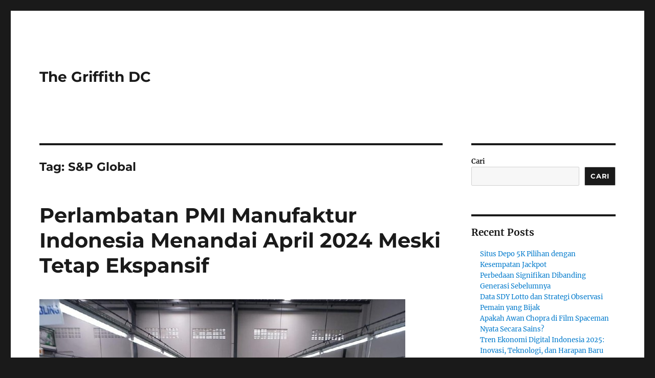

--- FILE ---
content_type: text/html; charset=UTF-8
request_url: https://thegriffithdc.com/tag/sp-global/
body_size: 12012
content:
<!DOCTYPE html>
<html lang="id" class="no-js">
<head>
	<meta charset="UTF-8">
	<meta name="viewport" content="width=device-width, initial-scale=1.0">
	<link rel="profile" href="https://gmpg.org/xfn/11">
		<script>(function(html){html.className = html.className.replace(/\bno-js\b/,'js')})(document.documentElement);</script>
<meta name='robots' content='index, follow, max-image-preview:large, max-snippet:-1, max-video-preview:-1' />

	<!-- This site is optimized with the Yoast SEO plugin v26.7 - https://yoast.com/wordpress/plugins/seo/ -->
	<title>S&amp;P Global Archives - The Griffith DC</title>
	<link rel="canonical" href="https://thegriffithdc.com/tag/sp-global/" />
	<meta property="og:locale" content="id_ID" />
	<meta property="og:type" content="article" />
	<meta property="og:title" content="S&amp;P Global Archives - The Griffith DC" />
	<meta property="og:url" content="https://thegriffithdc.com/tag/sp-global/" />
	<meta property="og:site_name" content="The Griffith DC" />
	<meta name="twitter:card" content="summary_large_image" />
	<script type="application/ld+json" class="yoast-schema-graph">{"@context":"https://schema.org","@graph":[{"@type":"CollectionPage","@id":"https://thegriffithdc.com/tag/sp-global/","url":"https://thegriffithdc.com/tag/sp-global/","name":"S&amp;P Global Archives - The Griffith DC","isPartOf":{"@id":"https://thegriffithdc.com/#website"},"primaryImageOfPage":{"@id":"https://thegriffithdc.com/tag/sp-global/#primaryimage"},"image":{"@id":"https://thegriffithdc.com/tag/sp-global/#primaryimage"},"thumbnailUrl":"https://thegriffithdc.com/wp-content/uploads/2024/05/2a4cb585-d8f2-4e83-af4e-dbb82c97ce69_169.jpeg","breadcrumb":{"@id":"https://thegriffithdc.com/tag/sp-global/#breadcrumb"},"inLanguage":"id"},{"@type":"ImageObject","inLanguage":"id","@id":"https://thegriffithdc.com/tag/sp-global/#primaryimage","url":"https://thegriffithdc.com/wp-content/uploads/2024/05/2a4cb585-d8f2-4e83-af4e-dbb82c97ce69_169.jpeg","contentUrl":"https://thegriffithdc.com/wp-content/uploads/2024/05/2a4cb585-d8f2-4e83-af4e-dbb82c97ce69_169.jpeg","width":715,"height":403,"caption":"thegriffithdc.com"},{"@type":"BreadcrumbList","@id":"https://thegriffithdc.com/tag/sp-global/#breadcrumb","itemListElement":[{"@type":"ListItem","position":1,"name":"Home","item":"https://thegriffithdc.com/"},{"@type":"ListItem","position":2,"name":"S&amp;P Global"}]},{"@type":"WebSite","@id":"https://thegriffithdc.com/#website","url":"https://thegriffithdc.com/","name":"The Griffith DC","description":"","potentialAction":[{"@type":"SearchAction","target":{"@type":"EntryPoint","urlTemplate":"https://thegriffithdc.com/?s={search_term_string}"},"query-input":{"@type":"PropertyValueSpecification","valueRequired":true,"valueName":"search_term_string"}}],"inLanguage":"id"}]}</script>
	<!-- / Yoast SEO plugin. -->


<link rel="alternate" type="application/rss+xml" title="The Griffith DC &raquo; Feed" href="https://thegriffithdc.com/feed/" />
<link rel="alternate" type="application/rss+xml" title="The Griffith DC &raquo; Umpan Komentar" href="https://thegriffithdc.com/comments/feed/" />
<link rel="alternate" type="application/rss+xml" title="The Griffith DC &raquo; S&amp;P Global Umpan Tag" href="https://thegriffithdc.com/tag/sp-global/feed/" />
<style id='wp-img-auto-sizes-contain-inline-css'>
img:is([sizes=auto i],[sizes^="auto," i]){contain-intrinsic-size:3000px 1500px}
/*# sourceURL=wp-img-auto-sizes-contain-inline-css */
</style>
<style id='wp-emoji-styles-inline-css'>

	img.wp-smiley, img.emoji {
		display: inline !important;
		border: none !important;
		box-shadow: none !important;
		height: 1em !important;
		width: 1em !important;
		margin: 0 0.07em !important;
		vertical-align: -0.1em !important;
		background: none !important;
		padding: 0 !important;
	}
/*# sourceURL=wp-emoji-styles-inline-css */
</style>
<style id='wp-block-library-inline-css'>
:root{--wp-block-synced-color:#7a00df;--wp-block-synced-color--rgb:122,0,223;--wp-bound-block-color:var(--wp-block-synced-color);--wp-editor-canvas-background:#ddd;--wp-admin-theme-color:#007cba;--wp-admin-theme-color--rgb:0,124,186;--wp-admin-theme-color-darker-10:#006ba1;--wp-admin-theme-color-darker-10--rgb:0,107,160.5;--wp-admin-theme-color-darker-20:#005a87;--wp-admin-theme-color-darker-20--rgb:0,90,135;--wp-admin-border-width-focus:2px}@media (min-resolution:192dpi){:root{--wp-admin-border-width-focus:1.5px}}.wp-element-button{cursor:pointer}:root .has-very-light-gray-background-color{background-color:#eee}:root .has-very-dark-gray-background-color{background-color:#313131}:root .has-very-light-gray-color{color:#eee}:root .has-very-dark-gray-color{color:#313131}:root .has-vivid-green-cyan-to-vivid-cyan-blue-gradient-background{background:linear-gradient(135deg,#00d084,#0693e3)}:root .has-purple-crush-gradient-background{background:linear-gradient(135deg,#34e2e4,#4721fb 50%,#ab1dfe)}:root .has-hazy-dawn-gradient-background{background:linear-gradient(135deg,#faaca8,#dad0ec)}:root .has-subdued-olive-gradient-background{background:linear-gradient(135deg,#fafae1,#67a671)}:root .has-atomic-cream-gradient-background{background:linear-gradient(135deg,#fdd79a,#004a59)}:root .has-nightshade-gradient-background{background:linear-gradient(135deg,#330968,#31cdcf)}:root .has-midnight-gradient-background{background:linear-gradient(135deg,#020381,#2874fc)}:root{--wp--preset--font-size--normal:16px;--wp--preset--font-size--huge:42px}.has-regular-font-size{font-size:1em}.has-larger-font-size{font-size:2.625em}.has-normal-font-size{font-size:var(--wp--preset--font-size--normal)}.has-huge-font-size{font-size:var(--wp--preset--font-size--huge)}.has-text-align-center{text-align:center}.has-text-align-left{text-align:left}.has-text-align-right{text-align:right}.has-fit-text{white-space:nowrap!important}#end-resizable-editor-section{display:none}.aligncenter{clear:both}.items-justified-left{justify-content:flex-start}.items-justified-center{justify-content:center}.items-justified-right{justify-content:flex-end}.items-justified-space-between{justify-content:space-between}.screen-reader-text{border:0;clip-path:inset(50%);height:1px;margin:-1px;overflow:hidden;padding:0;position:absolute;width:1px;word-wrap:normal!important}.screen-reader-text:focus{background-color:#ddd;clip-path:none;color:#444;display:block;font-size:1em;height:auto;left:5px;line-height:normal;padding:15px 23px 14px;text-decoration:none;top:5px;width:auto;z-index:100000}html :where(.has-border-color){border-style:solid}html :where([style*=border-top-color]){border-top-style:solid}html :where([style*=border-right-color]){border-right-style:solid}html :where([style*=border-bottom-color]){border-bottom-style:solid}html :where([style*=border-left-color]){border-left-style:solid}html :where([style*=border-width]){border-style:solid}html :where([style*=border-top-width]){border-top-style:solid}html :where([style*=border-right-width]){border-right-style:solid}html :where([style*=border-bottom-width]){border-bottom-style:solid}html :where([style*=border-left-width]){border-left-style:solid}html :where(img[class*=wp-image-]){height:auto;max-width:100%}:where(figure){margin:0 0 1em}html :where(.is-position-sticky){--wp-admin--admin-bar--position-offset:var(--wp-admin--admin-bar--height,0px)}@media screen and (max-width:600px){html :where(.is-position-sticky){--wp-admin--admin-bar--position-offset:0px}}

/*# sourceURL=wp-block-library-inline-css */
</style><style id='wp-block-archives-inline-css'>
.wp-block-archives{box-sizing:border-box}.wp-block-archives-dropdown label{display:block}
/*# sourceURL=https://thegriffithdc.com/wp-includes/blocks/archives/style.min.css */
</style>
<style id='wp-block-categories-inline-css'>
.wp-block-categories{box-sizing:border-box}.wp-block-categories.alignleft{margin-right:2em}.wp-block-categories.alignright{margin-left:2em}.wp-block-categories.wp-block-categories-dropdown.aligncenter{text-align:center}.wp-block-categories .wp-block-categories__label{display:block;width:100%}
/*# sourceURL=https://thegriffithdc.com/wp-includes/blocks/categories/style.min.css */
</style>
<style id='wp-block-heading-inline-css'>
h1:where(.wp-block-heading).has-background,h2:where(.wp-block-heading).has-background,h3:where(.wp-block-heading).has-background,h4:where(.wp-block-heading).has-background,h5:where(.wp-block-heading).has-background,h6:where(.wp-block-heading).has-background{padding:1.25em 2.375em}h1.has-text-align-left[style*=writing-mode]:where([style*=vertical-lr]),h1.has-text-align-right[style*=writing-mode]:where([style*=vertical-rl]),h2.has-text-align-left[style*=writing-mode]:where([style*=vertical-lr]),h2.has-text-align-right[style*=writing-mode]:where([style*=vertical-rl]),h3.has-text-align-left[style*=writing-mode]:where([style*=vertical-lr]),h3.has-text-align-right[style*=writing-mode]:where([style*=vertical-rl]),h4.has-text-align-left[style*=writing-mode]:where([style*=vertical-lr]),h4.has-text-align-right[style*=writing-mode]:where([style*=vertical-rl]),h5.has-text-align-left[style*=writing-mode]:where([style*=vertical-lr]),h5.has-text-align-right[style*=writing-mode]:where([style*=vertical-rl]),h6.has-text-align-left[style*=writing-mode]:where([style*=vertical-lr]),h6.has-text-align-right[style*=writing-mode]:where([style*=vertical-rl]){rotate:180deg}
/*# sourceURL=https://thegriffithdc.com/wp-includes/blocks/heading/style.min.css */
</style>
<style id='wp-block-latest-comments-inline-css'>
ol.wp-block-latest-comments{box-sizing:border-box;margin-left:0}:where(.wp-block-latest-comments:not([style*=line-height] .wp-block-latest-comments__comment)){line-height:1.1}:where(.wp-block-latest-comments:not([style*=line-height] .wp-block-latest-comments__comment-excerpt p)){line-height:1.8}.has-dates :where(.wp-block-latest-comments:not([style*=line-height])),.has-excerpts :where(.wp-block-latest-comments:not([style*=line-height])){line-height:1.5}.wp-block-latest-comments .wp-block-latest-comments{padding-left:0}.wp-block-latest-comments__comment{list-style:none;margin-bottom:1em}.has-avatars .wp-block-latest-comments__comment{list-style:none;min-height:2.25em}.has-avatars .wp-block-latest-comments__comment .wp-block-latest-comments__comment-excerpt,.has-avatars .wp-block-latest-comments__comment .wp-block-latest-comments__comment-meta{margin-left:3.25em}.wp-block-latest-comments__comment-excerpt p{font-size:.875em;margin:.36em 0 1.4em}.wp-block-latest-comments__comment-date{display:block;font-size:.75em}.wp-block-latest-comments .avatar,.wp-block-latest-comments__comment-avatar{border-radius:1.5em;display:block;float:left;height:2.5em;margin-right:.75em;width:2.5em}.wp-block-latest-comments[class*=-font-size] a,.wp-block-latest-comments[style*=font-size] a{font-size:inherit}
/*# sourceURL=https://thegriffithdc.com/wp-includes/blocks/latest-comments/style.min.css */
</style>
<style id='wp-block-latest-posts-inline-css'>
.wp-block-latest-posts{box-sizing:border-box}.wp-block-latest-posts.alignleft{margin-right:2em}.wp-block-latest-posts.alignright{margin-left:2em}.wp-block-latest-posts.wp-block-latest-posts__list{list-style:none}.wp-block-latest-posts.wp-block-latest-posts__list li{clear:both;overflow-wrap:break-word}.wp-block-latest-posts.is-grid{display:flex;flex-wrap:wrap}.wp-block-latest-posts.is-grid li{margin:0 1.25em 1.25em 0;width:100%}@media (min-width:600px){.wp-block-latest-posts.columns-2 li{width:calc(50% - .625em)}.wp-block-latest-posts.columns-2 li:nth-child(2n){margin-right:0}.wp-block-latest-posts.columns-3 li{width:calc(33.33333% - .83333em)}.wp-block-latest-posts.columns-3 li:nth-child(3n){margin-right:0}.wp-block-latest-posts.columns-4 li{width:calc(25% - .9375em)}.wp-block-latest-posts.columns-4 li:nth-child(4n){margin-right:0}.wp-block-latest-posts.columns-5 li{width:calc(20% - 1em)}.wp-block-latest-posts.columns-5 li:nth-child(5n){margin-right:0}.wp-block-latest-posts.columns-6 li{width:calc(16.66667% - 1.04167em)}.wp-block-latest-posts.columns-6 li:nth-child(6n){margin-right:0}}:root :where(.wp-block-latest-posts.is-grid){padding:0}:root :where(.wp-block-latest-posts.wp-block-latest-posts__list){padding-left:0}.wp-block-latest-posts__post-author,.wp-block-latest-posts__post-date{display:block;font-size:.8125em}.wp-block-latest-posts__post-excerpt,.wp-block-latest-posts__post-full-content{margin-bottom:1em;margin-top:.5em}.wp-block-latest-posts__featured-image a{display:inline-block}.wp-block-latest-posts__featured-image img{height:auto;max-width:100%;width:auto}.wp-block-latest-posts__featured-image.alignleft{float:left;margin-right:1em}.wp-block-latest-posts__featured-image.alignright{float:right;margin-left:1em}.wp-block-latest-posts__featured-image.aligncenter{margin-bottom:1em;text-align:center}
/*# sourceURL=https://thegriffithdc.com/wp-includes/blocks/latest-posts/style.min.css */
</style>
<style id='wp-block-search-inline-css'>
.wp-block-search__button{margin-left:10px;word-break:normal}.wp-block-search__button.has-icon{line-height:0}.wp-block-search__button svg{height:1.25em;min-height:24px;min-width:24px;width:1.25em;fill:currentColor;vertical-align:text-bottom}:where(.wp-block-search__button){border:1px solid #ccc;padding:6px 10px}.wp-block-search__inside-wrapper{display:flex;flex:auto;flex-wrap:nowrap;max-width:100%}.wp-block-search__label{width:100%}.wp-block-search.wp-block-search__button-only .wp-block-search__button{box-sizing:border-box;display:flex;flex-shrink:0;justify-content:center;margin-left:0;max-width:100%}.wp-block-search.wp-block-search__button-only .wp-block-search__inside-wrapper{min-width:0!important;transition-property:width}.wp-block-search.wp-block-search__button-only .wp-block-search__input{flex-basis:100%;transition-duration:.3s}.wp-block-search.wp-block-search__button-only.wp-block-search__searchfield-hidden,.wp-block-search.wp-block-search__button-only.wp-block-search__searchfield-hidden .wp-block-search__inside-wrapper{overflow:hidden}.wp-block-search.wp-block-search__button-only.wp-block-search__searchfield-hidden .wp-block-search__input{border-left-width:0!important;border-right-width:0!important;flex-basis:0;flex-grow:0;margin:0;min-width:0!important;padding-left:0!important;padding-right:0!important;width:0!important}:where(.wp-block-search__input){appearance:none;border:1px solid #949494;flex-grow:1;font-family:inherit;font-size:inherit;font-style:inherit;font-weight:inherit;letter-spacing:inherit;line-height:inherit;margin-left:0;margin-right:0;min-width:3rem;padding:8px;text-decoration:unset!important;text-transform:inherit}:where(.wp-block-search__button-inside .wp-block-search__inside-wrapper){background-color:#fff;border:1px solid #949494;box-sizing:border-box;padding:4px}:where(.wp-block-search__button-inside .wp-block-search__inside-wrapper) .wp-block-search__input{border:none;border-radius:0;padding:0 4px}:where(.wp-block-search__button-inside .wp-block-search__inside-wrapper) .wp-block-search__input:focus{outline:none}:where(.wp-block-search__button-inside .wp-block-search__inside-wrapper) :where(.wp-block-search__button){padding:4px 8px}.wp-block-search.aligncenter .wp-block-search__inside-wrapper{margin:auto}.wp-block[data-align=right] .wp-block-search.wp-block-search__button-only .wp-block-search__inside-wrapper{float:right}
/*# sourceURL=https://thegriffithdc.com/wp-includes/blocks/search/style.min.css */
</style>
<style id='wp-block-search-theme-inline-css'>
.wp-block-search .wp-block-search__label{font-weight:700}.wp-block-search__button{border:1px solid #ccc;padding:.375em .625em}
/*# sourceURL=https://thegriffithdc.com/wp-includes/blocks/search/theme.min.css */
</style>
<style id='wp-block-group-inline-css'>
.wp-block-group{box-sizing:border-box}:where(.wp-block-group.wp-block-group-is-layout-constrained){position:relative}
/*# sourceURL=https://thegriffithdc.com/wp-includes/blocks/group/style.min.css */
</style>
<style id='wp-block-group-theme-inline-css'>
:where(.wp-block-group.has-background){padding:1.25em 2.375em}
/*# sourceURL=https://thegriffithdc.com/wp-includes/blocks/group/theme.min.css */
</style>
<style id='global-styles-inline-css'>
:root{--wp--preset--aspect-ratio--square: 1;--wp--preset--aspect-ratio--4-3: 4/3;--wp--preset--aspect-ratio--3-4: 3/4;--wp--preset--aspect-ratio--3-2: 3/2;--wp--preset--aspect-ratio--2-3: 2/3;--wp--preset--aspect-ratio--16-9: 16/9;--wp--preset--aspect-ratio--9-16: 9/16;--wp--preset--color--black: #000000;--wp--preset--color--cyan-bluish-gray: #abb8c3;--wp--preset--color--white: #fff;--wp--preset--color--pale-pink: #f78da7;--wp--preset--color--vivid-red: #cf2e2e;--wp--preset--color--luminous-vivid-orange: #ff6900;--wp--preset--color--luminous-vivid-amber: #fcb900;--wp--preset--color--light-green-cyan: #7bdcb5;--wp--preset--color--vivid-green-cyan: #00d084;--wp--preset--color--pale-cyan-blue: #8ed1fc;--wp--preset--color--vivid-cyan-blue: #0693e3;--wp--preset--color--vivid-purple: #9b51e0;--wp--preset--color--dark-gray: #1a1a1a;--wp--preset--color--medium-gray: #686868;--wp--preset--color--light-gray: #e5e5e5;--wp--preset--color--blue-gray: #4d545c;--wp--preset--color--bright-blue: #007acc;--wp--preset--color--light-blue: #9adffd;--wp--preset--color--dark-brown: #402b30;--wp--preset--color--medium-brown: #774e24;--wp--preset--color--dark-red: #640c1f;--wp--preset--color--bright-red: #ff675f;--wp--preset--color--yellow: #ffef8e;--wp--preset--gradient--vivid-cyan-blue-to-vivid-purple: linear-gradient(135deg,rgb(6,147,227) 0%,rgb(155,81,224) 100%);--wp--preset--gradient--light-green-cyan-to-vivid-green-cyan: linear-gradient(135deg,rgb(122,220,180) 0%,rgb(0,208,130) 100%);--wp--preset--gradient--luminous-vivid-amber-to-luminous-vivid-orange: linear-gradient(135deg,rgb(252,185,0) 0%,rgb(255,105,0) 100%);--wp--preset--gradient--luminous-vivid-orange-to-vivid-red: linear-gradient(135deg,rgb(255,105,0) 0%,rgb(207,46,46) 100%);--wp--preset--gradient--very-light-gray-to-cyan-bluish-gray: linear-gradient(135deg,rgb(238,238,238) 0%,rgb(169,184,195) 100%);--wp--preset--gradient--cool-to-warm-spectrum: linear-gradient(135deg,rgb(74,234,220) 0%,rgb(151,120,209) 20%,rgb(207,42,186) 40%,rgb(238,44,130) 60%,rgb(251,105,98) 80%,rgb(254,248,76) 100%);--wp--preset--gradient--blush-light-purple: linear-gradient(135deg,rgb(255,206,236) 0%,rgb(152,150,240) 100%);--wp--preset--gradient--blush-bordeaux: linear-gradient(135deg,rgb(254,205,165) 0%,rgb(254,45,45) 50%,rgb(107,0,62) 100%);--wp--preset--gradient--luminous-dusk: linear-gradient(135deg,rgb(255,203,112) 0%,rgb(199,81,192) 50%,rgb(65,88,208) 100%);--wp--preset--gradient--pale-ocean: linear-gradient(135deg,rgb(255,245,203) 0%,rgb(182,227,212) 50%,rgb(51,167,181) 100%);--wp--preset--gradient--electric-grass: linear-gradient(135deg,rgb(202,248,128) 0%,rgb(113,206,126) 100%);--wp--preset--gradient--midnight: linear-gradient(135deg,rgb(2,3,129) 0%,rgb(40,116,252) 100%);--wp--preset--font-size--small: 13px;--wp--preset--font-size--medium: 20px;--wp--preset--font-size--large: 36px;--wp--preset--font-size--x-large: 42px;--wp--preset--spacing--20: 0.44rem;--wp--preset--spacing--30: 0.67rem;--wp--preset--spacing--40: 1rem;--wp--preset--spacing--50: 1.5rem;--wp--preset--spacing--60: 2.25rem;--wp--preset--spacing--70: 3.38rem;--wp--preset--spacing--80: 5.06rem;--wp--preset--shadow--natural: 6px 6px 9px rgba(0, 0, 0, 0.2);--wp--preset--shadow--deep: 12px 12px 50px rgba(0, 0, 0, 0.4);--wp--preset--shadow--sharp: 6px 6px 0px rgba(0, 0, 0, 0.2);--wp--preset--shadow--outlined: 6px 6px 0px -3px rgb(255, 255, 255), 6px 6px rgb(0, 0, 0);--wp--preset--shadow--crisp: 6px 6px 0px rgb(0, 0, 0);}:where(.is-layout-flex){gap: 0.5em;}:where(.is-layout-grid){gap: 0.5em;}body .is-layout-flex{display: flex;}.is-layout-flex{flex-wrap: wrap;align-items: center;}.is-layout-flex > :is(*, div){margin: 0;}body .is-layout-grid{display: grid;}.is-layout-grid > :is(*, div){margin: 0;}:where(.wp-block-columns.is-layout-flex){gap: 2em;}:where(.wp-block-columns.is-layout-grid){gap: 2em;}:where(.wp-block-post-template.is-layout-flex){gap: 1.25em;}:where(.wp-block-post-template.is-layout-grid){gap: 1.25em;}.has-black-color{color: var(--wp--preset--color--black) !important;}.has-cyan-bluish-gray-color{color: var(--wp--preset--color--cyan-bluish-gray) !important;}.has-white-color{color: var(--wp--preset--color--white) !important;}.has-pale-pink-color{color: var(--wp--preset--color--pale-pink) !important;}.has-vivid-red-color{color: var(--wp--preset--color--vivid-red) !important;}.has-luminous-vivid-orange-color{color: var(--wp--preset--color--luminous-vivid-orange) !important;}.has-luminous-vivid-amber-color{color: var(--wp--preset--color--luminous-vivid-amber) !important;}.has-light-green-cyan-color{color: var(--wp--preset--color--light-green-cyan) !important;}.has-vivid-green-cyan-color{color: var(--wp--preset--color--vivid-green-cyan) !important;}.has-pale-cyan-blue-color{color: var(--wp--preset--color--pale-cyan-blue) !important;}.has-vivid-cyan-blue-color{color: var(--wp--preset--color--vivid-cyan-blue) !important;}.has-vivid-purple-color{color: var(--wp--preset--color--vivid-purple) !important;}.has-black-background-color{background-color: var(--wp--preset--color--black) !important;}.has-cyan-bluish-gray-background-color{background-color: var(--wp--preset--color--cyan-bluish-gray) !important;}.has-white-background-color{background-color: var(--wp--preset--color--white) !important;}.has-pale-pink-background-color{background-color: var(--wp--preset--color--pale-pink) !important;}.has-vivid-red-background-color{background-color: var(--wp--preset--color--vivid-red) !important;}.has-luminous-vivid-orange-background-color{background-color: var(--wp--preset--color--luminous-vivid-orange) !important;}.has-luminous-vivid-amber-background-color{background-color: var(--wp--preset--color--luminous-vivid-amber) !important;}.has-light-green-cyan-background-color{background-color: var(--wp--preset--color--light-green-cyan) !important;}.has-vivid-green-cyan-background-color{background-color: var(--wp--preset--color--vivid-green-cyan) !important;}.has-pale-cyan-blue-background-color{background-color: var(--wp--preset--color--pale-cyan-blue) !important;}.has-vivid-cyan-blue-background-color{background-color: var(--wp--preset--color--vivid-cyan-blue) !important;}.has-vivid-purple-background-color{background-color: var(--wp--preset--color--vivid-purple) !important;}.has-black-border-color{border-color: var(--wp--preset--color--black) !important;}.has-cyan-bluish-gray-border-color{border-color: var(--wp--preset--color--cyan-bluish-gray) !important;}.has-white-border-color{border-color: var(--wp--preset--color--white) !important;}.has-pale-pink-border-color{border-color: var(--wp--preset--color--pale-pink) !important;}.has-vivid-red-border-color{border-color: var(--wp--preset--color--vivid-red) !important;}.has-luminous-vivid-orange-border-color{border-color: var(--wp--preset--color--luminous-vivid-orange) !important;}.has-luminous-vivid-amber-border-color{border-color: var(--wp--preset--color--luminous-vivid-amber) !important;}.has-light-green-cyan-border-color{border-color: var(--wp--preset--color--light-green-cyan) !important;}.has-vivid-green-cyan-border-color{border-color: var(--wp--preset--color--vivid-green-cyan) !important;}.has-pale-cyan-blue-border-color{border-color: var(--wp--preset--color--pale-cyan-blue) !important;}.has-vivid-cyan-blue-border-color{border-color: var(--wp--preset--color--vivid-cyan-blue) !important;}.has-vivid-purple-border-color{border-color: var(--wp--preset--color--vivid-purple) !important;}.has-vivid-cyan-blue-to-vivid-purple-gradient-background{background: var(--wp--preset--gradient--vivid-cyan-blue-to-vivid-purple) !important;}.has-light-green-cyan-to-vivid-green-cyan-gradient-background{background: var(--wp--preset--gradient--light-green-cyan-to-vivid-green-cyan) !important;}.has-luminous-vivid-amber-to-luminous-vivid-orange-gradient-background{background: var(--wp--preset--gradient--luminous-vivid-amber-to-luminous-vivid-orange) !important;}.has-luminous-vivid-orange-to-vivid-red-gradient-background{background: var(--wp--preset--gradient--luminous-vivid-orange-to-vivid-red) !important;}.has-very-light-gray-to-cyan-bluish-gray-gradient-background{background: var(--wp--preset--gradient--very-light-gray-to-cyan-bluish-gray) !important;}.has-cool-to-warm-spectrum-gradient-background{background: var(--wp--preset--gradient--cool-to-warm-spectrum) !important;}.has-blush-light-purple-gradient-background{background: var(--wp--preset--gradient--blush-light-purple) !important;}.has-blush-bordeaux-gradient-background{background: var(--wp--preset--gradient--blush-bordeaux) !important;}.has-luminous-dusk-gradient-background{background: var(--wp--preset--gradient--luminous-dusk) !important;}.has-pale-ocean-gradient-background{background: var(--wp--preset--gradient--pale-ocean) !important;}.has-electric-grass-gradient-background{background: var(--wp--preset--gradient--electric-grass) !important;}.has-midnight-gradient-background{background: var(--wp--preset--gradient--midnight) !important;}.has-small-font-size{font-size: var(--wp--preset--font-size--small) !important;}.has-medium-font-size{font-size: var(--wp--preset--font-size--medium) !important;}.has-large-font-size{font-size: var(--wp--preset--font-size--large) !important;}.has-x-large-font-size{font-size: var(--wp--preset--font-size--x-large) !important;}
/*# sourceURL=global-styles-inline-css */
</style>

<style id='classic-theme-styles-inline-css'>
/*! This file is auto-generated */
.wp-block-button__link{color:#fff;background-color:#32373c;border-radius:9999px;box-shadow:none;text-decoration:none;padding:calc(.667em + 2px) calc(1.333em + 2px);font-size:1.125em}.wp-block-file__button{background:#32373c;color:#fff;text-decoration:none}
/*# sourceURL=/wp-includes/css/classic-themes.min.css */
</style>
<link rel='stylesheet' id='twentysixteen-fonts-css' href='https://thegriffithdc.com/wp-content/themes/twentysixteen/fonts/merriweather-plus-montserrat-plus-inconsolata.css?ver=20230328' media='all' />
<link rel='stylesheet' id='genericons-css' href='https://thegriffithdc.com/wp-content/themes/twentysixteen/genericons/genericons.css?ver=20201208' media='all' />
<link rel='stylesheet' id='twentysixteen-style-css' href='https://thegriffithdc.com/wp-content/themes/twentysixteen/style.css?ver=20250715' media='all' />
<link rel='stylesheet' id='twentysixteen-block-style-css' href='https://thegriffithdc.com/wp-content/themes/twentysixteen/css/blocks.css?ver=20240817' media='all' />
<script src="https://thegriffithdc.com/wp-includes/js/jquery/jquery.min.js?ver=3.7.1" id="jquery-core-js"></script>
<script src="https://thegriffithdc.com/wp-includes/js/jquery/jquery-migrate.min.js?ver=3.4.1" id="jquery-migrate-js"></script>
<script id="twentysixteen-script-js-extra">
var screenReaderText = {"expand":"expand child menu","collapse":"collapse child menu"};
//# sourceURL=twentysixteen-script-js-extra
</script>
<script src="https://thegriffithdc.com/wp-content/themes/twentysixteen/js/functions.js?ver=20230629" id="twentysixteen-script-js" defer data-wp-strategy="defer"></script>
<link rel="https://api.w.org/" href="https://thegriffithdc.com/wp-json/" /><link rel="alternate" title="JSON" type="application/json" href="https://thegriffithdc.com/wp-json/wp/v2/tags/39" /><link rel="EditURI" type="application/rsd+xml" title="RSD" href="https://thegriffithdc.com/xmlrpc.php?rsd" />
<meta name="generator" content="WordPress 6.9" />
</head>

<body class="archive tag tag-sp-global tag-39 wp-embed-responsive wp-theme-twentysixteen hfeed">
<div id="page" class="site">
	<div class="site-inner">
		<a class="skip-link screen-reader-text" href="#content">
			Skip to content		</a>

		<header id="masthead" class="site-header">
			<div class="site-header-main">
				<div class="site-branding">
																					<p class="site-title"><a href="https://thegriffithdc.com/" rel="home" >The Griffith DC</a></p>
										</div><!-- .site-branding -->

							</div><!-- .site-header-main -->

					</header><!-- .site-header -->

		<div id="content" class="site-content">

	<div id="primary" class="content-area">
		<main id="main" class="site-main">

		
			<header class="page-header">
				<h1 class="page-title">Tag: <span>S&amp;P Global</span></h1>			</header><!-- .page-header -->

			
<article id="post-784" class="post-784 post type-post status-publish format-standard has-post-thumbnail hentry category-berita tag-pabrik tag-pmi-manufaktur tag-sp-global">
	<header class="entry-header">
		
		<h2 class="entry-title"><a href="https://thegriffithdc.com/perlambatan-pmi-manufaktur-indonesia-menandai-april-2024-meski-tetap-ekspansif/" rel="bookmark">Perlambatan PMI Manufaktur Indonesia Menandai April 2024 Meski Tetap Ekspansif</a></h2>	</header><!-- .entry-header -->

	
	
	<a class="post-thumbnail" href="https://thegriffithdc.com/perlambatan-pmi-manufaktur-indonesia-menandai-april-2024-meski-tetap-ekspansif/" aria-hidden="true">
		<img width="715" height="403" src="https://thegriffithdc.com/wp-content/uploads/2024/05/2a4cb585-d8f2-4e83-af4e-dbb82c97ce69_169.jpeg" class="attachment-post-thumbnail size-post-thumbnail wp-post-image" alt="Perlambatan PMI Manufaktur Indonesia Menandai April 2024 Meski Tetap Ekspansif" decoding="async" fetchpriority="high" srcset="https://thegriffithdc.com/wp-content/uploads/2024/05/2a4cb585-d8f2-4e83-af4e-dbb82c97ce69_169.jpeg 715w, https://thegriffithdc.com/wp-content/uploads/2024/05/2a4cb585-d8f2-4e83-af4e-dbb82c97ce69_169-300x169.jpeg 300w" sizes="(max-width: 709px) 85vw, (max-width: 909px) 67vw, (max-width: 984px) 60vw, (max-width: 1362px) 62vw, 840px" />	</a>

		
	<div class="entry-content">
		<p><a href="https://thegriffithdc.com/">thegriffithdc.com</a> &#8211; Data terbaru yang dirilis oleh S&amp;P Global menunjukkan bahwa Indeks Purchasing Managers’ Index (PMI) manufaktur Indonesia mengalami penurunan ke angka 52,9 pada April 2024. Angka ini menurun dari indeks bulan Maret 2024, yang tercatat sebesar 54,2, menandakan adanya perlambatan dalam aktivitas manufaktur.</p>
<h4>Fase Ekspansif dalam Industri Manufaktur</h4>
<p>Meskipun terjadi penurunan, PMI masih mencatatkan angka di atas 50, yang merupakan ambang batas antara ekspansi dan kontraksi. Ini menegaskan bahwa sektor manufaktur tetap berada dalam fase ekspansif untuk bulan ke-32 secara berturut-turut, meskipun dengan pertumbuhan yang lebih lambat.</p>
<h4>Respons Industri terhadap Penurunan Permintaan</h4>
<p>Industri manufaktur menunjukkan respons yang strategis terhadap penurunan permintaan dan produksi dengan tetap meningkatkan aktivitas pembelian dan menumpuk pasokan. Langkah ini diambil sebagai persiapan untuk menghadapi kemungkinan peningkatan permintaan di masa depan, sebagaimana diungkapkan oleh Paul Smith dari S&amp;P Global Market Intelligence.</p>
<h4>Dampak pada Ekspor dan Tenaga Kerja</h4>
<p>April juga membawa tantangan berupa penurunan penjualan ekspor yang berkelanjutan, yang telah berimbas pada pengurangan tenaga kerja dalam sektor ini. Ini merupakan pengurangan tenaga kerja pertama yang tercatat sejak Oktober 2023, mengindikasikan perubahan sentimen di antara para pelaku industri.</p>
<h4>Tekanan Biaya Produksi dan Harga Barang</h4>
<p>Peningkatan biaya input produksi, termasuk harga barang mentah yang terpengaruh oleh nilai tukar dolar AS, telah mendorong perusahaan untuk menyesuaikan harga jual produk mereka. Hasilnya, konsumen menghadapi peningkatan harga output barang.</p>
<h4>Prospek Kepercayaan Industri</h4>
<p>Meskipun terjadi penurunan kepercayaan hingga ke titik terendah dalam empat tahun terakhir, pandangan optimistis masih bertahan di antara industri manufaktur. Dengan 45% panelis PMI mengharapkan peningkatan produksi, industri ini tetap menunjukkan sikap positif terhadap pertumbuhan di masa depan.</p>
<p>Laporan PMI dari S&amp;P Global ini memberikan gambaran tentang dinamika sektor manufaktur Indonesia pada April 2024. Meskipun menghadapi tantangan dalam bentuk perlambatan aktivitas dan peningkatan biaya, sektor ini masih menunjukkan ketahanan dengan mempertahankan fase ekspansif dan menyiapkan strategi untuk pertumbuhan mendatang.</p>
	</div><!-- .entry-content -->

	<footer class="entry-footer">
		<span class="byline"><img alt='' src='https://secure.gravatar.com/avatar/826c5bdf52a80c7169d1d863881d83736bcc0d6e0e34f7ce75623e8d11594f63?s=49&#038;d=robohash&#038;r=g' srcset='https://secure.gravatar.com/avatar/826c5bdf52a80c7169d1d863881d83736bcc0d6e0e34f7ce75623e8d11594f63?s=98&#038;d=robohash&#038;r=g 2x' class='avatar avatar-49 photo' height='49' width='49' decoding='async'/><span class="screen-reader-text">Author </span><span class="author vcard"><a class="url fn n" href="https://thegriffithdc.com/author/successfulgerenuk77/">successfulgerenuk77</a></span></span><span class="posted-on"><span class="screen-reader-text">Posted on </span><a href="https://thegriffithdc.com/perlambatan-pmi-manufaktur-indonesia-menandai-april-2024-meski-tetap-ekspansif/" rel="bookmark"><time class="entry-date published updated" datetime="2024-05-03T00:10:30+07:00">05/03/2024</time></a></span><span class="cat-links"><span class="screen-reader-text">Categories </span><a href="https://thegriffithdc.com/category/berita/" rel="category tag">Berita</a></span><span class="tags-links"><span class="screen-reader-text">Tags </span><a href="https://thegriffithdc.com/tag/pabrik/" rel="tag">Pabrik</a>, <a href="https://thegriffithdc.com/tag/pmi-manufaktur/" rel="tag">PMI Manufaktur</a>, <a href="https://thegriffithdc.com/tag/sp-global/" rel="tag">S&amp;P Global</a></span>			</footer><!-- .entry-footer -->
</article><!-- #post-784 -->

		</main><!-- .site-main -->
	</div><!-- .content-area -->


	<aside id="secondary" class="sidebar widget-area">
		<section id="block-2" class="widget widget_block widget_search"><form role="search" method="get" action="https://thegriffithdc.com/" class="wp-block-search__button-outside wp-block-search__text-button wp-block-search"    ><label class="wp-block-search__label" for="wp-block-search__input-1" >Cari</label><div class="wp-block-search__inside-wrapper" ><input class="wp-block-search__input" id="wp-block-search__input-1" placeholder="" value="" type="search" name="s" required /><button aria-label="Cari" class="wp-block-search__button wp-element-button" type="submit" >Cari</button></div></form></section><section id="block-3" class="widget widget_block">
<div class="wp-block-group"><div class="wp-block-group__inner-container is-layout-flow wp-block-group-is-layout-flow">
<h2 class="wp-block-heading">Recent Posts</h2>


<ul class="wp-block-latest-posts__list wp-block-latest-posts"><li><a class="wp-block-latest-posts__post-title" href="https://thegriffithdc.com/situs-depo-5k-pilihan-dengan-kesempatan-jackpot/">Situs Depo 5K Pilihan dengan Kesempatan Jackpot</a></li>
<li><a class="wp-block-latest-posts__post-title" href="https://thegriffithdc.com/perbedaan-signifikan-dibanding-generasi-sebelumnya/">Perbedaan Signifikan Dibanding Generasi Sebelumnya</a></li>
<li><a class="wp-block-latest-posts__post-title" href="https://thegriffithdc.com/data-sdy-lotto-dan-strategi-observasi-pemain-yang-bijak/">Data SDY Lotto dan Strategi Observasi Pemain yang Bijak</a></li>
<li><a class="wp-block-latest-posts__post-title" href="https://thegriffithdc.com/apakah-awan-chopra-di-film-spaceman-nyata-secara-sains/">Apakah Awan Chopra di Film Spaceman Nyata Secara Sains?</a></li>
<li><a class="wp-block-latest-posts__post-title" href="https://thegriffithdc.com/tren-ekonomi-digital-indonesia-2025-inovasi-teknologi-dan-harapan-baru-bagi-umkm/">Tren Ekonomi Digital Indonesia 2025: Inovasi, Teknologi, dan Harapan Baru bagi UMKM</a></li>
</ul></div></div>
</section><section id="block-4" class="widget widget_block">
<div class="wp-block-group"><div class="wp-block-group__inner-container is-layout-flow wp-block-group-is-layout-flow">
<h2 class="wp-block-heading">Recent Comments</h2>


<div class="no-comments wp-block-latest-comments">Tidak ada komentar untuk ditampilkan.</div></div></div>
</section><section id="block-5" class="widget widget_block">
<div class="wp-block-group"><div class="wp-block-group__inner-container is-layout-flow wp-block-group-is-layout-flow">
<h2 class="wp-block-heading">Archives</h2>


<ul class="wp-block-archives-list wp-block-archives">	<li><a href='https://thegriffithdc.com/2025/12/'>Desember 2025</a></li>
	<li><a href='https://thegriffithdc.com/2025/11/'>November 2025</a></li>
	<li><a href='https://thegriffithdc.com/2025/10/'>Oktober 2025</a></li>
	<li><a href='https://thegriffithdc.com/2025/09/'>September 2025</a></li>
	<li><a href='https://thegriffithdc.com/2025/07/'>Juli 2025</a></li>
	<li><a href='https://thegriffithdc.com/2025/06/'>Juni 2025</a></li>
	<li><a href='https://thegriffithdc.com/2025/05/'>Mei 2025</a></li>
	<li><a href='https://thegriffithdc.com/2025/04/'>April 2025</a></li>
	<li><a href='https://thegriffithdc.com/2025/03/'>Maret 2025</a></li>
	<li><a href='https://thegriffithdc.com/2025/02/'>Februari 2025</a></li>
	<li><a href='https://thegriffithdc.com/2025/01/'>Januari 2025</a></li>
	<li><a href='https://thegriffithdc.com/2024/12/'>Desember 2024</a></li>
	<li><a href='https://thegriffithdc.com/2024/11/'>November 2024</a></li>
	<li><a href='https://thegriffithdc.com/2024/10/'>Oktober 2024</a></li>
	<li><a href='https://thegriffithdc.com/2024/09/'>September 2024</a></li>
	<li><a href='https://thegriffithdc.com/2024/08/'>Agustus 2024</a></li>
	<li><a href='https://thegriffithdc.com/2024/07/'>Juli 2024</a></li>
	<li><a href='https://thegriffithdc.com/2024/06/'>Juni 2024</a></li>
	<li><a href='https://thegriffithdc.com/2024/05/'>Mei 2024</a></li>
	<li><a href='https://thegriffithdc.com/2024/04/'>April 2024</a></li>
	<li><a href='https://thegriffithdc.com/2024/03/'>Maret 2024</a></li>
	<li><a href='https://thegriffithdc.com/2024/02/'>Februari 2024</a></li>
	<li><a href='https://thegriffithdc.com/2024/01/'>Januari 2024</a></li>
</ul></div></div>
</section><section id="block-6" class="widget widget_block">
<div class="wp-block-group"><div class="wp-block-group__inner-container is-layout-flow wp-block-group-is-layout-flow">
<h2 class="wp-block-heading">Categories</h2>


<ul class="wp-block-categories-list wp-block-categories">	<li class="cat-item cat-item-235"><a href="https://thegriffithdc.com/category/alien/">Alien</a>
</li>
	<li class="cat-item cat-item-209"><a href="https://thegriffithdc.com/category/animal/">Animal</a>
</li>
	<li class="cat-item cat-item-619"><a href="https://thegriffithdc.com/category/anime/">Anime</a>
</li>
	<li class="cat-item cat-item-438"><a href="https://thegriffithdc.com/category/applications/">Applications</a>
</li>
	<li class="cat-item cat-item-451"><a href="https://thegriffithdc.com/category/beauty/">Beauty</a>
</li>
	<li class="cat-item cat-item-5"><a href="https://thegriffithdc.com/category/berita/">Berita</a>
</li>
	<li class="cat-item cat-item-689"><a href="https://thegriffithdc.com/category/berita-otomotif-nasional/">Berita Otomotif Nasional</a>
</li>
	<li class="cat-item cat-item-593"><a href="https://thegriffithdc.com/category/business/">Business</a>
</li>
	<li class="cat-item cat-item-344"><a href="https://thegriffithdc.com/category/celebrity/">Celebrity</a>
</li>
	<li class="cat-item cat-item-641"><a href="https://thegriffithdc.com/category/cemilan/">Cemilan</a>
</li>
	<li class="cat-item cat-item-327"><a href="https://thegriffithdc.com/category/charity/">Charity</a>
</li>
	<li class="cat-item cat-item-150"><a href="https://thegriffithdc.com/category/country/">Country</a>
</li>
	<li class="cat-item cat-item-308"><a href="https://thegriffithdc.com/category/crime/">Crime</a>
</li>
	<li class="cat-item cat-item-246"><a href="https://thegriffithdc.com/category/designer/">Designer</a>
</li>
	<li class="cat-item cat-item-469"><a href="https://thegriffithdc.com/category/drama/">Drama</a>
</li>
	<li class="cat-item cat-item-240"><a href="https://thegriffithdc.com/category/drink/">Drink</a>
</li>
	<li class="cat-item cat-item-688"><a href="https://thegriffithdc.com/category/ekonomi-industri/">Ekonomi &amp; Industri</a>
</li>
	<li class="cat-item cat-item-699"><a href="https://thegriffithdc.com/category/finansial/">Finansial</a>
</li>
	<li class="cat-item cat-item-637"><a href="https://thegriffithdc.com/category/food/">Food</a>
</li>
	<li class="cat-item cat-item-618"><a href="https://thegriffithdc.com/category/game/">Game</a>
</li>
	<li class="cat-item cat-item-749"><a href="https://thegriffithdc.com/category/game-online/">game online</a>
</li>
	<li class="cat-item cat-item-351"><a href="https://thegriffithdc.com/category/generation/">Generation</a>
</li>
	<li class="cat-item cat-item-3"><a href="https://thegriffithdc.com/category/hewan/">Hewan</a>
</li>
	<li class="cat-item cat-item-2"><a href="https://thegriffithdc.com/category/kesehatan/">Kesehatan</a>
</li>
	<li class="cat-item cat-item-681"><a href="https://thegriffithdc.com/category/keuangan/">Keuangan</a>
</li>
	<li class="cat-item cat-item-462"><a href="https://thegriffithdc.com/category/legend/">Legend</a>
</li>
	<li class="cat-item cat-item-140"><a href="https://thegriffithdc.com/category/life/">Life</a>
</li>
	<li class="cat-item cat-item-693"><a href="https://thegriffithdc.com/category/lingkungan/">Lingkungan</a>
</li>
	<li class="cat-item cat-item-498"><a href="https://thegriffithdc.com/category/makanan/">Makanan</a>
</li>
	<li class="cat-item cat-item-157"><a href="https://thegriffithdc.com/category/man/">Man</a>
</li>
	<li class="cat-item cat-item-366"><a href="https://thegriffithdc.com/category/model/">Model</a>
</li>
	<li class="cat-item cat-item-650"><a href="https://thegriffithdc.com/category/mood/">mood</a>
</li>
	<li class="cat-item cat-item-223"><a href="https://thegriffithdc.com/category/movie/">Movie</a>
</li>
	<li class="cat-item cat-item-264"><a href="https://thegriffithdc.com/category/mystery/">Mystery</a>
</li>
	<li class="cat-item cat-item-594"><a href="https://thegriffithdc.com/category/nature/">Nature</a>
</li>
	<li class="cat-item cat-item-632"><a href="https://thegriffithdc.com/category/olahraga/">Olahraga</a>
</li>
	<li class="cat-item cat-item-588"><a href="https://thegriffithdc.com/category/party/">Party</a>
</li>
	<li class="cat-item cat-item-694"><a href="https://thegriffithdc.com/category/politik-kebijakan-publik/">Politik &amp; Kebijakan Publik</a>
</li>
	<li class="cat-item cat-item-433"><a href="https://thegriffithdc.com/category/president/">President</a>
</li>
	<li class="cat-item cat-item-476"><a href="https://thegriffithdc.com/category/relationship/">Relationship</a>
</li>
	<li class="cat-item cat-item-393"><a href="https://thegriffithdc.com/category/religion/">Religion</a>
</li>
	<li class="cat-item cat-item-181"><a href="https://thegriffithdc.com/category/royal/">Royal</a>
</li>
	<li class="cat-item cat-item-358"><a href="https://thegriffithdc.com/category/scientist/">Scientist</a>
</li>
	<li class="cat-item cat-item-488"><a href="https://thegriffithdc.com/category/sejarah/">Sejarah</a>
</li>
	<li class="cat-item cat-item-427"><a href="https://thegriffithdc.com/category/shop/">Shop</a>
</li>
	<li class="cat-item cat-item-276"><a href="https://thegriffithdc.com/category/shopping/">Shopping</a>
</li>
	<li class="cat-item cat-item-405"><a href="https://thegriffithdc.com/category/show/">Show</a>
</li>
	<li class="cat-item cat-item-290"><a href="https://thegriffithdc.com/category/smartphone/">Smartphone</a>
</li>
	<li class="cat-item cat-item-251"><a href="https://thegriffithdc.com/category/sport/">Sport</a>
</li>
	<li class="cat-item cat-item-170"><a href="https://thegriffithdc.com/category/study/">Study</a>
</li>
	<li class="cat-item cat-item-1"><a href="https://thegriffithdc.com/category/uncategorized/">Uncategorized</a>
</li>
	<li class="cat-item cat-item-444"><a href="https://thegriffithdc.com/category/wedding/">Wedding</a>
</li>
	<li class="cat-item cat-item-646"><a href="https://thegriffithdc.com/category/wisata/">Wisata</a>
</li>
	<li class="cat-item cat-item-202"><a href="https://thegriffithdc.com/category/youtube/">YouTube</a>
</li>
</ul></div></div>
</section><section id="block-11" class="widget widget_block">
<div class="wp-block-group"><div class="wp-block-group__inner-container is-layout-constrained wp-block-group-is-layout-constrained">
<h2 class="wp-block-heading">Kunjungi:</h2>



<p><a href="https://monastirakigreekmarket.com/">slot bet 100</a></p>
<p><a href="https://www.hotelwildair.com/">RTP Slot</a></p>
<p><a href="https://joyofcalabriafinefoods.net/">Slot Depo 10k</a></p>
<p><a href="https://www.marioncountyaudubon.com/">judi live casino</a></p>
<p><a href="https://www.broadwayhousebistro.com/">Slot dana</a></p>
<p><a href="https://crystal-pizza.com/">Joker gaming</a></p>
<p><a href="https://saborchuchi.com/">Mahjong Slot</a></p>
<p><a href="https://www.desertcovegardens.com/">Slot Bonus New Member 100</a></p>
<p><a href="https://djanam.com/">slot777</a></p>
<p><a href="https://fieldsapplianceservice.com/">Server Thailand</a></p>
<p><a href="https://masmumtaz.com/">slot</a></p>
<p><a href="https://bit.ly/Medusa88">https://bit.ly/Medusa88</a></p>
<p><a href="https://moranashop.com/products/">https://moranashop.com/products/</a></p>
<p><a href="https://medusa88.com/">medusa88</a></p>
</div></div>
</section>	</aside><!-- .sidebar .widget-area -->

		</div><!-- .site-content -->

		<footer id="colophon" class="site-footer">
			
			
			<div class="site-info">
								<span class="site-title"><a href="https://thegriffithdc.com/" rel="home">The Griffith DC</a></span>
								<a href="https://wordpress.org/" class="imprint">
					Proudly powered by WordPress				</a>
			</div><!-- .site-info -->
		</footer><!-- .site-footer -->
	</div><!-- .site-inner -->
</div><!-- .site -->

<script type="speculationrules">
{"prefetch":[{"source":"document","where":{"and":[{"href_matches":"/*"},{"not":{"href_matches":["/wp-*.php","/wp-admin/*","/wp-content/uploads/*","/wp-content/*","/wp-content/plugins/*","/wp-content/themes/twentysixteen/*","/*\\?(.+)"]}},{"not":{"selector_matches":"a[rel~=\"nofollow\"]"}},{"not":{"selector_matches":".no-prefetch, .no-prefetch a"}}]},"eagerness":"conservative"}]}
</script>
<script id="wp-emoji-settings" type="application/json">
{"baseUrl":"https://s.w.org/images/core/emoji/17.0.2/72x72/","ext":".png","svgUrl":"https://s.w.org/images/core/emoji/17.0.2/svg/","svgExt":".svg","source":{"concatemoji":"https://thegriffithdc.com/wp-includes/js/wp-emoji-release.min.js?ver=6.9"}}
</script>
<script type="module">
/*! This file is auto-generated */
const a=JSON.parse(document.getElementById("wp-emoji-settings").textContent),o=(window._wpemojiSettings=a,"wpEmojiSettingsSupports"),s=["flag","emoji"];function i(e){try{var t={supportTests:e,timestamp:(new Date).valueOf()};sessionStorage.setItem(o,JSON.stringify(t))}catch(e){}}function c(e,t,n){e.clearRect(0,0,e.canvas.width,e.canvas.height),e.fillText(t,0,0);t=new Uint32Array(e.getImageData(0,0,e.canvas.width,e.canvas.height).data);e.clearRect(0,0,e.canvas.width,e.canvas.height),e.fillText(n,0,0);const a=new Uint32Array(e.getImageData(0,0,e.canvas.width,e.canvas.height).data);return t.every((e,t)=>e===a[t])}function p(e,t){e.clearRect(0,0,e.canvas.width,e.canvas.height),e.fillText(t,0,0);var n=e.getImageData(16,16,1,1);for(let e=0;e<n.data.length;e++)if(0!==n.data[e])return!1;return!0}function u(e,t,n,a){switch(t){case"flag":return n(e,"\ud83c\udff3\ufe0f\u200d\u26a7\ufe0f","\ud83c\udff3\ufe0f\u200b\u26a7\ufe0f")?!1:!n(e,"\ud83c\udde8\ud83c\uddf6","\ud83c\udde8\u200b\ud83c\uddf6")&&!n(e,"\ud83c\udff4\udb40\udc67\udb40\udc62\udb40\udc65\udb40\udc6e\udb40\udc67\udb40\udc7f","\ud83c\udff4\u200b\udb40\udc67\u200b\udb40\udc62\u200b\udb40\udc65\u200b\udb40\udc6e\u200b\udb40\udc67\u200b\udb40\udc7f");case"emoji":return!a(e,"\ud83e\u1fac8")}return!1}function f(e,t,n,a){let r;const o=(r="undefined"!=typeof WorkerGlobalScope&&self instanceof WorkerGlobalScope?new OffscreenCanvas(300,150):document.createElement("canvas")).getContext("2d",{willReadFrequently:!0}),s=(o.textBaseline="top",o.font="600 32px Arial",{});return e.forEach(e=>{s[e]=t(o,e,n,a)}),s}function r(e){var t=document.createElement("script");t.src=e,t.defer=!0,document.head.appendChild(t)}a.supports={everything:!0,everythingExceptFlag:!0},new Promise(t=>{let n=function(){try{var e=JSON.parse(sessionStorage.getItem(o));if("object"==typeof e&&"number"==typeof e.timestamp&&(new Date).valueOf()<e.timestamp+604800&&"object"==typeof e.supportTests)return e.supportTests}catch(e){}return null}();if(!n){if("undefined"!=typeof Worker&&"undefined"!=typeof OffscreenCanvas&&"undefined"!=typeof URL&&URL.createObjectURL&&"undefined"!=typeof Blob)try{var e="postMessage("+f.toString()+"("+[JSON.stringify(s),u.toString(),c.toString(),p.toString()].join(",")+"));",a=new Blob([e],{type:"text/javascript"});const r=new Worker(URL.createObjectURL(a),{name:"wpTestEmojiSupports"});return void(r.onmessage=e=>{i(n=e.data),r.terminate(),t(n)})}catch(e){}i(n=f(s,u,c,p))}t(n)}).then(e=>{for(const n in e)a.supports[n]=e[n],a.supports.everything=a.supports.everything&&a.supports[n],"flag"!==n&&(a.supports.everythingExceptFlag=a.supports.everythingExceptFlag&&a.supports[n]);var t;a.supports.everythingExceptFlag=a.supports.everythingExceptFlag&&!a.supports.flag,a.supports.everything||((t=a.source||{}).concatemoji?r(t.concatemoji):t.wpemoji&&t.twemoji&&(r(t.twemoji),r(t.wpemoji)))});
//# sourceURL=https://thegriffithdc.com/wp-includes/js/wp-emoji-loader.min.js
</script>
<script defer src="https://static.cloudflareinsights.com/beacon.min.js/vcd15cbe7772f49c399c6a5babf22c1241717689176015" integrity="sha512-ZpsOmlRQV6y907TI0dKBHq9Md29nnaEIPlkf84rnaERnq6zvWvPUqr2ft8M1aS28oN72PdrCzSjY4U6VaAw1EQ==" data-cf-beacon='{"version":"2024.11.0","token":"b062b18b0664429f9d6b11b614544c6b","r":1,"server_timing":{"name":{"cfCacheStatus":true,"cfEdge":true,"cfExtPri":true,"cfL4":true,"cfOrigin":true,"cfSpeedBrain":true},"location_startswith":null}}' crossorigin="anonymous"></script>
</body>
</html>
